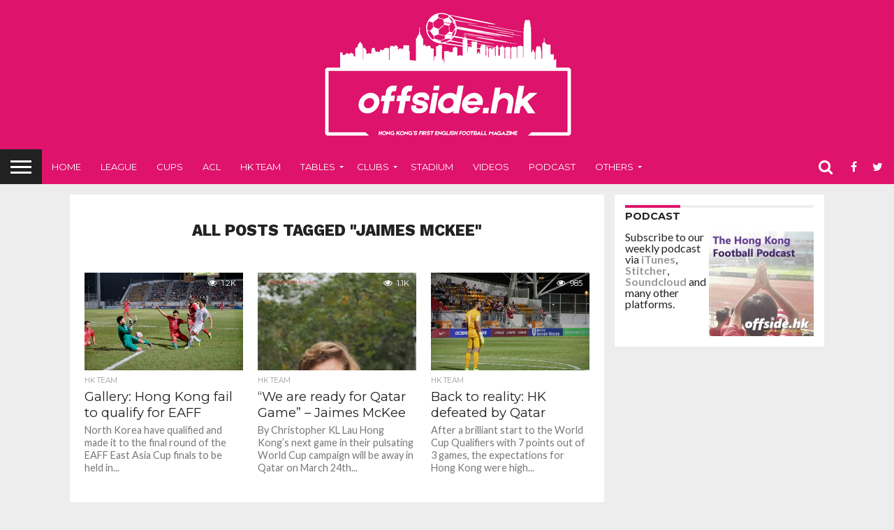

--- FILE ---
content_type: text/html; charset=UTF-8
request_url: http://dev.offside.hk/tag/jaimes-mckee/
body_size: 46625
content:
<!DOCTYPE html>
<html lang="en-US">
<head>
<meta charset="UTF-8" >
<meta name="viewport" id="viewport" content="width=device-width, initial-scale=1.0, maximum-scale=1.0, minimum-scale=1.0, user-scalable=no" />


<link rel="alternate" type="application/rss+xml" title="RSS 2.0" href="http://dev.offside.hk/feed/" />
<link rel="alternate" type="text/xml" title="RSS .92" href="http://dev.offside.hk/feed/rss/" />
<link rel="alternate" type="application/atom+xml" title="Atom 0.3" href="http://dev.offside.hk/feed/atom/" />
<link rel="pingback" href="http://dev.offside.hk/xmlrpc.php" />

<meta property="og:image" content="http://dev.offside.hk/wp-content/uploads/2016/11/Offside-599.jpg" />
<meta name="twitter:image" content="http://dev.offside.hk/wp-content/uploads/2016/11/Offside-599.jpg" />

<meta property="og:description" content="Hong Kong&#039;s First English Football Magazine" />


<title>Jaimes McKee &#8211; offside.hk</title>
<link rel='dns-prefetch' href='//netdna.bootstrapcdn.com' />
<link rel='dns-prefetch' href='//s.w.org' />
<link rel="alternate" type="application/rss+xml" title="offside.hk &raquo; Feed" href="http://dev.offside.hk/feed/" />
<link rel="alternate" type="application/rss+xml" title="offside.hk &raquo; Comments Feed" href="http://dev.offside.hk/comments/feed/" />
<link rel="alternate" type="application/rss+xml" title="offside.hk &raquo; Jaimes McKee Tag Feed" href="http://dev.offside.hk/tag/jaimes-mckee/feed/" />
		<script type="text/javascript">
			window._wpemojiSettings = {"baseUrl":"https:\/\/s.w.org\/images\/core\/emoji\/2.2.1\/72x72\/","ext":".png","svgUrl":"https:\/\/s.w.org\/images\/core\/emoji\/2.2.1\/svg\/","svgExt":".svg","source":{"concatemoji":"http:\/\/dev.offside.hk\/wp-includes\/js\/wp-emoji-release.min.js?ver=4.7.26"}};
			!function(t,a,e){var r,n,i,o=a.createElement("canvas"),l=o.getContext&&o.getContext("2d");function c(t){var e=a.createElement("script");e.src=t,e.defer=e.type="text/javascript",a.getElementsByTagName("head")[0].appendChild(e)}for(i=Array("flag","emoji4"),e.supports={everything:!0,everythingExceptFlag:!0},n=0;n<i.length;n++)e.supports[i[n]]=function(t){var e,a=String.fromCharCode;if(!l||!l.fillText)return!1;switch(l.clearRect(0,0,o.width,o.height),l.textBaseline="top",l.font="600 32px Arial",t){case"flag":return(l.fillText(a(55356,56826,55356,56819),0,0),o.toDataURL().length<3e3)?!1:(l.clearRect(0,0,o.width,o.height),l.fillText(a(55356,57331,65039,8205,55356,57096),0,0),e=o.toDataURL(),l.clearRect(0,0,o.width,o.height),l.fillText(a(55356,57331,55356,57096),0,0),e!==o.toDataURL());case"emoji4":return l.fillText(a(55357,56425,55356,57341,8205,55357,56507),0,0),e=o.toDataURL(),l.clearRect(0,0,o.width,o.height),l.fillText(a(55357,56425,55356,57341,55357,56507),0,0),e!==o.toDataURL()}return!1}(i[n]),e.supports.everything=e.supports.everything&&e.supports[i[n]],"flag"!==i[n]&&(e.supports.everythingExceptFlag=e.supports.everythingExceptFlag&&e.supports[i[n]]);e.supports.everythingExceptFlag=e.supports.everythingExceptFlag&&!e.supports.flag,e.DOMReady=!1,e.readyCallback=function(){e.DOMReady=!0},e.supports.everything||(r=function(){e.readyCallback()},a.addEventListener?(a.addEventListener("DOMContentLoaded",r,!1),t.addEventListener("load",r,!1)):(t.attachEvent("onload",r),a.attachEvent("onreadystatechange",function(){"complete"===a.readyState&&e.readyCallback()})),(r=e.source||{}).concatemoji?c(r.concatemoji):r.wpemoji&&r.twemoji&&(c(r.twemoji),c(r.wpemoji)))}(window,document,window._wpemojiSettings);
		</script>
		<style type="text/css">
img.wp-smiley,
img.emoji {
	display: inline !important;
	border: none !important;
	box-shadow: none !important;
	height: 1em !important;
	width: 1em !important;
	margin: 0 .07em !important;
	vertical-align: -0.1em !important;
	background: none !important;
	padding: 0 !important;
}
</style>
			<script type="text/javascript">
				function wpsi_tb_con(f_rand) {
					setTimeout(function(){var element_sitafire_tb_con = document.getElementById("sitafire_tb_con"+f_rand); element_sitafire_tb_con.parentNode.removeChild(element_sitafire_tb_con);}, 100);
					setTimeout(function(){document.getElementById("sitafire"+f_rand).style.cssText = "visibility: visible;";}, 100);
				}
			</script>
            <link rel='stylesheet' id='ultimate-tables-style-css'  href='http://dev.offside.hk/wp-content/plugins/ultimate-tables/css/ultimate-tables.css?ver=4.7.26' type='text/css' media='all' />
<link rel='stylesheet' id='ultimate-datatables-style-css'  href='http://dev.offside.hk/wp-content/plugins/ultimate-tables/css/jquery.dataTables.css?ver=4.7.26' type='text/css' media='all' />
<link rel='stylesheet' id='cntctfrm_form_style-css'  href='http://dev.offside.hk/wp-content/plugins/contact-form-plugin/css/form_style.css?ver=4.0.6' type='text/css' media='all' />
<link rel='stylesheet' id='ik_facebook_video_style-css'  href='http://dev.offside.hk/wp-content/plugins/ik-facebook/include/css/video.css?ver=4.7.26' type='text/css' media='all' />
<link rel='stylesheet' id='ik_facebook_gallery_style-css'  href='http://dev.offside.hk/wp-content/plugins/ik-facebook/include/css/gallery.css?ver=4.7.26' type='text/css' media='all' />
<link rel='stylesheet' id='mbpro-font-awesome-css'  href='http://dev.offside.hk/wp-content/plugins/maxbuttons-pro/MaxButtons/assets/libraries/font-awesome/css/font-awesome.min.css?ver=4.7.26' type='text/css' media='all' />
<link rel='stylesheet' id='mvp-reset-css'  href='http://dev.offside.hk/wp-content/themes/flex-mag/css/reset.css?ver=4.7.26' type='text/css' media='all' />
<link rel='stylesheet' id='mvp-fontawesome-css'  href='//netdna.bootstrapcdn.com/font-awesome/4.4.0/css/font-awesome.css?ver=4.7.26' type='text/css' media='all' />
<link rel='stylesheet' id='mvp-style-css'  href='http://dev.offside.hk/wp-content/themes/flex-mag/style.css?ver=4.7.26' type='text/css' media='all' />
<!--[if lt IE 10]>
<link rel='stylesheet' id='mvp-iecss-css'  href='http://dev.offside.hk/wp-content/themes/flex-mag/css/iecss.css?ver=4.7.26' type='text/css' media='all' />
<![endif]-->
<link rel='stylesheet' id='mvp-media-queries-css'  href='http://dev.offside.hk/wp-content/themes/flex-mag/css/media-queries.css?ver=4.7.26' type='text/css' media='all' />
<link rel='stylesheet' id='tablepress-default-css'  href='http://dev.offside.hk/wp-content/tablepress-combined.min.css?ver=21' type='text/css' media='all' />
<link rel='stylesheet' id='mc4wp-form-basic-css'  href='http://dev.offside.hk/wp-content/plugins/mailchimp-for-wp/assets/css/form-basic.min.css?ver=4.1.4' type='text/css' media='all' />
<link rel='stylesheet' id='soccer-info-front-css'  href='http://dev.offside.hk/wp-content/plugins/soccer-info/css/soccer-info-front.css?ver=4.7.26' type='text/css' media='all' />
<script type='text/javascript' src='http://dev.offside.hk/wp-includes/js/jquery/jquery.js?ver=1.12.4'></script>
<script type='text/javascript' src='http://dev.offside.hk/wp-includes/js/jquery/jquery-migrate.min.js?ver=1.4.1'></script>
<script type='text/javascript'>
/* <![CDATA[ */
var mb_ajax = {"ajaxurl":"http:\/\/dev.offside.hk\/wp-admin\/admin-ajax.php"};
/* ]]> */
</script>
<script type='text/javascript' src='http://dev.offside.hk/wp-content/plugins/maxbuttons-pro/MaxButtons/js/min/front.js?ver=1'></script>
<link rel='https://api.w.org/' href='http://dev.offside.hk/wp-json/' />
<link rel="EditURI" type="application/rsd+xml" title="RSD" href="http://dev.offside.hk/xmlrpc.php?rsd" />
<link rel="wlwmanifest" type="application/wlwmanifest+xml" href="http://dev.offside.hk/wp-includes/wlwmanifest.xml" /> 
<meta name="generator" content="WordPress 4.7.26" />
<link type="text/css" rel="stylesheet" href="http://dev.offside.hk/wp-content/plugins/category-specific-rss-feed-menu/wp_cat_rss_style.css" />
<!--IKFB CSS--> <style type="text/css" media="screen"></style><meta name="google-site-verification" content="bdsDyiCcce3vs3WoEGsJWVdLVNI9S_ig5ESg2Bo-Fss" /><meta name="google-site-verification" content="bdsDyiCcce3vs3WoEGsJWVdLVNI9S_ig5ESg2Bo-Fss" />
<style type='text/css'>

@import url(//fonts.googleapis.com/css?family=Oswald:400,700|Lato:400,700|Work+Sans:900|Montserrat:400,700|Open+Sans:800|Playfair+Display:400,700,900|Quicksand|Raleway:200,400,700|Roboto+Slab:400,700|Work+Sans:100,200,300,400,500,600,700,800,900|Montserrat:100,200,300,400,500,600,700,800,900|Work+Sans:100,200,300,400,400italic,500,600,700,700italic,800,900|Lato:100,200,300,400,400italic,500,600,700,700italic,800,900|Montserrat:100,200,300,400,500,600,700,800,900&subset=latin,latin-ext,cyrillic,cyrillic-ext,greek-ext,greek,vietnamese);

#wallpaper {
	background: url() no-repeat 50% 0;
	}
body,
.blog-widget-text p,
.feat-widget-text p,
.post-info-right,
span.post-excerpt,
span.feat-caption,
span.soc-count-text,
#content-main p,
#commentspopup .comments-pop,
.archive-list-text p,
.author-box-bot p,
#post-404 p,
.foot-widget,
#home-feat-text p,
.feat-top2-left-text p,
.feat-wide1-text p,
.feat-wide4-text p,
#content-main table,
.foot-copy p,
.video-main-text p {
	font-family: 'Lato', sans-serif;
	}

a,
a:visited,
.post-info-name a {
	color: #999999;
	}

a:hover {
	color: #999999;
	}

.fly-but-wrap,
span.feat-cat,
span.post-head-cat,
.prev-next-text a,
.prev-next-text a:visited,
.prev-next-text a:hover {
	background: #DF136C;
	}

.fly-but-wrap {
	background: #212121;
	}

.fly-but-wrap span {
	background: #ffffff;
	}

.woocommerce .star-rating span:before {
	color: #DF136C;
	}

.woocommerce .widget_price_filter .ui-slider .ui-slider-range,
.woocommerce .widget_price_filter .ui-slider .ui-slider-handle {
	background-color: #DF136C;
	}

.woocommerce span.onsale,
.woocommerce #respond input#submit.alt,
.woocommerce a.button.alt,
.woocommerce button.button.alt,
.woocommerce input.button.alt,
.woocommerce #respond input#submit.alt:hover,
.woocommerce a.button.alt:hover,
.woocommerce button.button.alt:hover,
.woocommerce input.button.alt:hover {
	background-color: #DF136C;
	}

span.post-header {
	border-top: 4px solid #DF136C;
	}

#main-nav-wrap,
nav.main-menu-wrap,
.nav-logo,
.nav-right-wrap,
.nav-menu-out,
.nav-logo-out,
#head-main-top {
	-webkit-backface-visibility: hidden;
	background: #DF136C;
	}

nav.main-menu-wrap ul li a,
.nav-menu-out:hover ul li:hover a,
.nav-menu-out:hover span.nav-search-but:hover i,
.nav-menu-out:hover span.nav-soc-but:hover i,
span.nav-search-but i,
span.nav-soc-but i {
	color: #ffffff;
	}

.nav-menu-out:hover li.menu-item-has-children:hover a:after,
nav.main-menu-wrap ul li.menu-item-has-children a:after {
	border-color: #ffffff transparent transparent transparent;
	}

.nav-menu-out:hover ul li a,
.nav-menu-out:hover span.nav-search-but i,
.nav-menu-out:hover span.nav-soc-but i {
	color: #fdacc8;
	}

.nav-menu-out:hover li.menu-item-has-children a:after {
	border-color: #fdacc8 transparent transparent transparent;
	}

.nav-menu-out:hover ul li ul.mega-list li a,
.side-list-text p,
.row-widget-text p,
.blog-widget-text h2,
.feat-widget-text h2,
.archive-list-text h2,
h2.author-list-head a,
.mvp-related-text a {
	color: #222222;
	}

ul.mega-list li:hover a,
ul.side-list li:hover .side-list-text p,
ul.row-widget-list li:hover .row-widget-text p,
ul.blog-widget-list li:hover .blog-widget-text h2,
.feat-widget-wrap:hover .feat-widget-text h2,
ul.archive-list li:hover .archive-list-text h2,
ul.archive-col-list li:hover .archive-list-text h2,
h2.author-list-head a:hover,
.mvp-related-posts ul li:hover .mvp-related-text a {
	color: #999999 !important;
	}

span.more-posts-text,
a.inf-more-but,
#comments-button a,
#comments-button span.comment-but-text {
	border: 1px solid #999999;
	}

span.more-posts-text,
a.inf-more-but,
#comments-button a,
#comments-button span.comment-but-text {
	color: #999999 !important;
	}

#comments-button a:hover,
#comments-button span.comment-but-text:hover,
a.inf-more-but:hover,
span.more-posts-text:hover {
	background: #999999;
	}

nav.main-menu-wrap ul li a,
ul.col-tabs li a,
nav.fly-nav-menu ul li a,
.foot-menu .menu li a {
	font-family: 'Montserrat', sans-serif;
	}

.feat-top2-right-text h2,
.side-list-text p,
.side-full-text p,
.row-widget-text p,
.feat-widget-text h2,
.blog-widget-text h2,
.prev-next-text a,
.prev-next-text a:visited,
.prev-next-text a:hover,
span.post-header,
.archive-list-text h2,
#woo-content h1.page-title,
.woocommerce div.product .product_title,
.woocommerce ul.products li.product h3,
.video-main-text h2,
.mvp-related-text a {
	font-family: 'Montserrat', sans-serif;
	}

.feat-wide-sub-text h2,
#home-feat-text h2,
.feat-top2-left-text h2,
.feat-wide1-text h2,
.feat-wide4-text h2,
.feat-wide5-text h2,
h1.post-title,
#content-main h1.post-title,
#post-404 h1,
h1.post-title-wide,
#content-main blockquote p,
#commentspopup #content-main h1 {
	font-family: 'Work Sans', sans-serif;
	}

h3.home-feat-title,
h3.side-list-title,
#infscr-loading,
.score-nav-menu select,
h1.cat-head,
h1.arch-head,
h2.author-list-head,
h3.foot-head,
.woocommerce ul.product_list_widget span.product-title,
.woocommerce ul.product_list_widget li a,
.woocommerce #reviews #comments ol.commentlist li .comment-text p.meta,
.woocommerce .related h2,
.woocommerce div.product .woocommerce-tabs .panel h2,
.woocommerce div.product .product_title,
#content-main h1,
#content-main h2,
#content-main h3,
#content-main h4,
#content-main h5,
#content-main h6 {
	font-family: 'Work Sans', sans-serif;
	}

</style>
	
<style type="text/css">


.post-cont-out,
.post-cont-in {
	margin-right: 0;
	}
.nav-links {
	display: none;
	}







.nav-left-wrap {
	width: 60px;
	}
.nav-logo-out {
	margin-left: -60px;
	}
.nav-logo-in {
	margin-left: 60px;
	}
.nav-logo-show {
	padding-right: 20px;
	width: 200px;
	height: 50px;
	}
.nav-logo-show img {
	width: auto;
	}
.nav-left-width {
	width: 280px !important;
	}
.nav-logo-out-fade {
	margin-left: -280px;
	}
.nav-logo-in-fade {
	margin-left: 280px;
	}

</style>

<style type="text/css" id="custom-background-css">
body.custom-background { background-color: #ededed; }
</style>
<meta data-pso-pv="1.2.1" data-pso-pt="archive" data-pso-th="025199adef1e1478ef5830029d45b650">
</head>

<body class="archive tag tag-jaimes-mckee tag-164 custom-background">
	<div id="site" class="left relative">
		<div id="site-wrap" class="left relative">
						<div id="fly-wrap">
	<div class="fly-wrap-out">
		<div class="fly-side-wrap">
			<ul class="fly-bottom-soc left relative">
									<li class="fb-soc">
						<a href="http://facebook.com/offside.hk" target="_blank">
						<i class="fa fa-facebook-square fa-2"></i>
						</a>
					</li>
													<li class="twit-soc">
						<a href="http://twitter.com/offsideHK" target="_blank">
						<i class="fa fa-twitter fa-2"></i>
						</a>
					</li>
																	<li class="inst-soc">
						<a href="http://instagram.com/offside.hk" target="_blank">
						<i class="fa fa-instagram fa-2"></i>
						</a>
					</li>
																													<li class="rss-soc">
						<a href="http://dev.offside.hk/feed/rss/" target="_blank">
						<i class="fa fa-rss fa-2"></i>
						</a>
					</li>
							</ul>
		</div><!--fly-side-wrap-->
		<div class="fly-wrap-in">
			<div id="fly-menu-wrap">
				<nav class="fly-nav-menu left relative">
					<div class="menu-fly-out-menu-left-container"><ul id="menu-fly-out-menu-left" class="menu"><li id="menu-item-7475" class="menu-item menu-item-type-custom menu-item-object-custom menu-item-7475"><a href="http://dev.offside.hk/?cat=(id-league),(id-hkteam),(id-afc),(id-macau),(id-others)">News</a></li>
<li id="menu-item-6853" class="menu-item menu-item-type-taxonomy menu-item-object-category menu-item-6853"><a href="http://dev.offside.hk/category/hk-football-podcast/">Podcast</a></li>
<li id="menu-item-6299" class="menu-item menu-item-type-post_type menu-item-object-page menu-item-6299"><a href="http://dev.offside.hk/clubs/">Clubs</a></li>
<li id="menu-item-6034" class="menu-item menu-item-type-taxonomy menu-item-object-category menu-item-6034"><a href="http://dev.offside.hk/category/videos/">Videos</a></li>
<li id="menu-item-6029" class="menu-item menu-item-type-post_type menu-item-object-page menu-item-6029"><a href="http://dev.offside.hk/live-stream/">Live</a></li>
<li id="menu-item-6030" class="menu-item menu-item-type-post_type menu-item-object-page menu-item-6030"><a href="http://dev.offside.hk/about/">About Us</a></li>
<li id="menu-item-6031" class="menu-item menu-item-type-post_type menu-item-object-page menu-item-6031"><a href="http://dev.offside.hk/join-us/">Join Us</a></li>
<li id="menu-item-6027" class="menu-item menu-item-type-post_type menu-item-object-page menu-item-6027"><a href="http://dev.offside.hk/contact-us/">Contact</a></li>
<li id="menu-item-6028" class="menu-item menu-item-type-post_type menu-item-object-page menu-item-6028"><a href="http://dev.offside.hk/links/">Links</a></li>
</ul></div>				</nav>
			</div><!--fly-menu-wrap-->
		</div><!--fly-wrap-in-->
	</div><!--fly-wrap-out-->
</div><!--fly-wrap-->			<div id="head-main-wrap" class="left relative">
				<div id="head-main-top" class="left relative">
																																<div class="logo-wide-wrap left relative">
															<a itemprop="url" href="http://dev.offside.hk/"><img itemprop="logo" src="http://dev.offside.hk/wp-content/uploads/2017/06/offsideHK_2017_logoheader_medium2-1.png" alt="offside.hk" data-rjs="2" /></a>
																						<h2 class="mvp-logo-title">offside.hk</h2>
													</div><!--logo-wide-wrap-->
									</div><!--head-main-top-->
				<div id="main-nav-wrap">
					<div class="nav-out">
						<div class="nav-in">
							<div id="main-nav-cont" class="left" itemscope itemtype="http://schema.org/Organization">
								<div class="nav-logo-out">
									<div class="nav-left-wrap left relative">
										<div class="fly-but-wrap left relative">
											<span></span>
											<span></span>
											<span></span>
											<span></span>
										</div><!--fly-but-wrap-->
																					<div class="nav-logo-fade left">
																									<a href="http://dev.offside.hk/"><img src="http://dev.offside.hk/wp-content/uploads/2017/06/offsideHK_2017_logoheader_small-1.png" alt="offside.hk" data-rjs="2" /></a>
																							</div><!--nav-logo-fade-->
																			</div><!--nav-left-wrap-->
									<div class="nav-logo-in">
										<div class="nav-menu-out">
											<div class="nav-menu-in">
												<nav class="main-menu-wrap left">
													<div class="menu-top-menu-container"><ul id="menu-top-menu" class="menu"><li id="menu-item-1512" class="menu-item menu-item-type-custom menu-item-object-custom menu-item-home menu-item-1512"><a href="http://dev.offside.hk/">Home</a></li>
<li id="menu-item-1546" class="menu-item menu-item-type-taxonomy menu-item-object-category menu-item-1546"><a href="http://dev.offside.hk/category/league/">League</a></li>
<li id="menu-item-7491" class="menu-item menu-item-type-taxonomy menu-item-object-category menu-item-7491"><a href="http://dev.offside.hk/category/hkcups/">Cups</a></li>
<li id="menu-item-6162" class="menu-item menu-item-type-taxonomy menu-item-object-category menu-item-6162"><a href="http://dev.offside.hk/category/afc/">ACL</a></li>
<li id="menu-item-1532" class="menu-item menu-item-type-taxonomy menu-item-object-category menu-item-1532"><a href="http://dev.offside.hk/category/hkteam/">HK Team</a></li>
<li id="menu-item-6017" class="menu-item menu-item-type-post_type menu-item-object-page menu-item-has-children menu-item-6017"><a href="http://dev.offside.hk/league/">Tables</a>
<ul class="sub-menu">
	<li id="menu-item-6022" class="menu-item menu-item-type-post_type menu-item-object-page menu-item-6022"><a href="http://dev.offside.hk/premier-league/">Premier League</a></li>
	<li id="menu-item-6024" class="menu-item menu-item-type-post_type menu-item-object-page menu-item-6024"><a href="http://dev.offside.hk/1st-division/">1st Division</a></li>
	<li id="menu-item-6025" class="menu-item menu-item-type-post_type menu-item-object-page menu-item-6025"><a href="http://dev.offside.hk/reserves/">Reserves</a></li>
	<li id="menu-item-7208" class="menu-item menu-item-type-post_type menu-item-object-page menu-item-7208"><a href="http://dev.offside.hk/acl-2018/">ACL</a></li>
	<li id="menu-item-6023" class="menu-item menu-item-type-post_type menu-item-object-page menu-item-6023"><a href="http://dev.offside.hk/world-cup-qf/">Asian Cup QF</a></li>
	<li id="menu-item-6026" class="menu-item menu-item-type-post_type menu-item-object-page menu-item-6026"><a href="http://dev.offside.hk/macau/">Macau Elite League</a></li>
</ul>
</li>
<li id="menu-item-2300" class="menu-item menu-item-type-post_type menu-item-object-page menu-item-has-children menu-item-2300"><a href="http://dev.offside.hk/clubs/">Clubs</a>
<ul class="sub-menu">
	<li id="menu-item-2301" class="menu-item menu-item-type-post_type menu-item-object-page menu-item-2301"><a href="http://dev.offside.hk/kitchee/">Kitchee</a></li>
	<li id="menu-item-2306" class="menu-item menu-item-type-post_type menu-item-object-page menu-item-2306"><a href="http://dev.offside.hk/eastern/">Eastern</a></li>
	<li id="menu-item-2520" class="menu-item menu-item-type-post_type menu-item-object-page menu-item-2520"><a href="http://dev.offside.hk/southern/">Southern</a></li>
	<li id="menu-item-2408" class="menu-item menu-item-type-post_type menu-item-object-page menu-item-2408"><a href="http://dev.offside.hk/yuenlong/">Yuen Long</a></li>
	<li id="menu-item-2391" class="menu-item menu-item-type-post_type menu-item-object-page menu-item-2391"><a href="http://dev.offside.hk/taipo/">Tai Po</a></li>
	<li id="menu-item-2419" class="menu-item menu-item-type-post_type menu-item-object-page menu-item-2419"><a href="http://dev.offside.hk/rangers/">Rangers</a></li>
	<li id="menu-item-2342" class="menu-item menu-item-type-post_type menu-item-object-page menu-item-2342"><a href="http://dev.offside.hk/pegasus/">Pegasus</a></li>
	<li id="menu-item-7203" class="menu-item menu-item-type-post_type menu-item-object-page menu-item-7203"><a href="http://dev.offside.hk/?page_id=7201">Dreams</a></li>
	<li id="menu-item-4698" class="menu-item menu-item-type-post_type menu-item-object-page menu-item-4698"><a href="http://dev.offside.hk/rf/">R&#038;F</a></li>
	<li id="menu-item-2370" class="menu-item menu-item-type-post_type menu-item-object-page menu-item-2370"><a href="http://dev.offside.hk/?page_id=2236">Lee Man</a></li>
</ul>
</li>
<li id="menu-item-5087" class="menu-item menu-item-type-post_type menu-item-object-page menu-item-5087"><a href="http://dev.offside.hk/stadium-guide/">Stadium</a></li>
<li id="menu-item-6015" class="menu-item menu-item-type-taxonomy menu-item-object-category menu-item-6015"><a href="http://dev.offside.hk/category/videos/">Videos</a></li>
<li id="menu-item-6854" class="menu-item menu-item-type-taxonomy menu-item-object-category menu-item-6854"><a href="http://dev.offside.hk/category/hk-football-podcast/">Podcast</a></li>
<li id="menu-item-6137" class="menu-item menu-item-type-taxonomy menu-item-object-category menu-item-has-children menu-item-6137"><a href="http://dev.offside.hk/category/others/">Others</a>
<ul class="sub-menu">
	<li id="menu-item-6016" class="menu-item menu-item-type-taxonomy menu-item-object-category menu-item-6016"><a href="http://dev.offside.hk/category/macau/">Macau</a></li>
</ul>
</li>
</ul></div>												</nav>
											</div><!--nav-menu-in-->
											<div class="nav-right-wrap relative">
												<div class="nav-search-wrap left relative">
													<span class="nav-search-but left"><i class="fa fa-search fa-2"></i></span>
													<div class="search-fly-wrap">
														<form method="get" id="searchform" action="http://dev.offside.hk/">
	<input type="text" name="s" id="s" value="Type search term and press enter" onfocus='if (this.value == "Type search term and press enter") { this.value = ""; }' onblur='if (this.value == "") { this.value = "Type search term and press enter"; }' />
	<input type="hidden" id="searchsubmit" value="Search" />
</form>													</div><!--search-fly-wrap-->
												</div><!--nav-search-wrap-->
																									<a href="http://facebook.com/offside.hk" target="_blank">
													<span class="nav-soc-but"><i class="fa fa-facebook fa-2"></i></span>
													</a>
																																					<a href="http://twitter.com/offsideHK" target="_blank">
													<span class="nav-soc-but"><i class="fa fa-twitter fa-2"></i></span>
													</a>
																							</div><!--nav-right-wrap-->
										</div><!--nav-menu-out-->
									</div><!--nav-logo-in-->
								</div><!--nav-logo-out-->
							</div><!--main-nav-cont-->
						</div><!--nav-in-->
					</div><!--nav-out-->
				</div><!--main-nav-wrap-->
			</div><!--head-main-wrap-->
										<div id="body-main-wrap" class="left relative">
															<div class="body-main-out relative">
					<div class="body-main-in">
						<div id="body-main-cont" class="left relative">
																		<div id="home-main-wrap" class="left relative">
	<div class="home-wrap-out1">
		<div class="home-wrap-in1">
			<div id="home-left-wrap" class="left relative">
				<div id="home-left-col" class="relative">
					<div id="home-mid-wrap" class="left relative">
						<div id="archive-list-wrap" class="left relative">
							<h1 class="arch-head">All posts tagged "Jaimes McKee"</h1>															<ul class="archive-col-list left relative infinite-content">
																									<li class="infinite-post">
																						<a href="http://dev.offside.hk/photos/north-korea-slip-past-hong-kong-to-qualify-for-eaff-finals/" rel="bookmark" title="Gallery: Hong Kong fail to qualify for EAFF">
											<div class="archive-list-out">
												<div class="archive-list-img left relative">
													<img width="405" height="270" src="http://dev.offside.hk/wp-content/uploads/2016/11/Offside-599.jpg" class="reg-img wp-post-image" alt="" srcset="http://dev.offside.hk/wp-content/uploads/2016/11/Offside-599.jpg 969w, http://dev.offside.hk/wp-content/uploads/2016/11/Offside-599-300x200.jpg 300w, http://dev.offside.hk/wp-content/uploads/2016/11/Offside-599-768x512.jpg 768w, http://dev.offside.hk/wp-content/uploads/2016/11/Offside-599-624x416.jpg 624w" sizes="(max-width: 405px) 100vw, 405px" />													<img width="80" height="53" src="http://dev.offside.hk/wp-content/uploads/2016/11/Offside-599.jpg" class="mob-img wp-post-image" alt="" srcset="http://dev.offside.hk/wp-content/uploads/2016/11/Offside-599.jpg 969w, http://dev.offside.hk/wp-content/uploads/2016/11/Offside-599-300x200.jpg 300w, http://dev.offside.hk/wp-content/uploads/2016/11/Offside-599-768x512.jpg 768w, http://dev.offside.hk/wp-content/uploads/2016/11/Offside-599-624x416.jpg 624w" sizes="(max-width: 80px) 100vw, 80px" />																											<div class="feat-info-wrap">
															<div class="feat-info-views">
																<i class="fa fa-eye fa-2"></i> <span class="feat-info-text">1.2K</span>
															</div><!--feat-info-views-->
																													</div><!--feat-info-wrap-->
																																						</div><!--archive-list-img-->
												<div class="archive-list-in">
													<div class="archive-list-text left relative">
														<span class="side-list-cat">HK Team</span>
														<h2>Gallery: Hong Kong fail to qualify for EAFF</h2>
														<p>North Korea have qualified and made it to the final round of the EAFF East Asia Cup finals to be held in...</p>
													</div><!--archive-list-text-->
												</div><!--archive-list-in-->
											</div><!--archive-list-out-->
											</a>
																					</li>
																		<li class="infinite-post">
																						<a href="http://dev.offside.hk/hkteam/the-hong-kong-team-are-very-motivated-for-qatar-away-game-interview-with-hong-kong-striker-jaimes-mckee/" rel="bookmark" title="“We are ready for Qatar Game” &#8211; Jaimes McKee">
											<div class="archive-list-out">
												<div class="archive-list-img left relative">
													<img width="180" height="270" src="http://dev.offside.hk/wp-content/uploads/2016/03/P3070787.jpg" class="reg-img wp-post-image" alt="" srcset="http://dev.offside.hk/wp-content/uploads/2016/03/P3070787.jpg 3072w, http://dev.offside.hk/wp-content/uploads/2016/03/P3070787-200x300.jpg 200w, http://dev.offside.hk/wp-content/uploads/2016/03/P3070787-683x1024.jpg 683w, http://dev.offside.hk/wp-content/uploads/2016/03/P3070787-624x936.jpg 624w" sizes="(max-width: 180px) 100vw, 180px" />													<img width="53" height="80" src="http://dev.offside.hk/wp-content/uploads/2016/03/P3070787.jpg" class="mob-img wp-post-image" alt="" srcset="http://dev.offside.hk/wp-content/uploads/2016/03/P3070787.jpg 3072w, http://dev.offside.hk/wp-content/uploads/2016/03/P3070787-200x300.jpg 200w, http://dev.offside.hk/wp-content/uploads/2016/03/P3070787-683x1024.jpg 683w, http://dev.offside.hk/wp-content/uploads/2016/03/P3070787-624x936.jpg 624w" sizes="(max-width: 53px) 100vw, 53px" />																											<div class="feat-info-wrap">
															<div class="feat-info-views">
																<i class="fa fa-eye fa-2"></i> <span class="feat-info-text">1.1K</span>
															</div><!--feat-info-views-->
																													</div><!--feat-info-wrap-->
																																						</div><!--archive-list-img-->
												<div class="archive-list-in">
													<div class="archive-list-text left relative">
														<span class="side-list-cat">HK Team</span>
														<h2>“We are ready for Qatar Game” &#8211; Jaimes McKee</h2>
														<p>By Christopher KL Lau Hong Kong’s next game in their pulsating World Cup campaign will be away in Qatar on March 24th...</p>
													</div><!--archive-list-text-->
												</div><!--archive-list-in-->
											</div><!--archive-list-out-->
											</a>
																					</li>
																		<li class="infinite-post">
																						<a href="http://dev.offside.hk/photos/back-to-reality-hk-defeated-by-qatar/" rel="bookmark" title="Back to reality: HK defeated by Qatar">
											<div class="archive-list-out">
												<div class="archive-list-img left relative">
													<img width="405" height="270" src="http://dev.offside.hk/wp-content/uploads/2015/09/HKGvMDV_JRP012.jpg" class="reg-img wp-post-image" alt="" srcset="http://dev.offside.hk/wp-content/uploads/2015/09/HKGvMDV_JRP012.jpg 2073w, http://dev.offside.hk/wp-content/uploads/2015/09/HKGvMDV_JRP012-300x200.jpg 300w, http://dev.offside.hk/wp-content/uploads/2015/09/HKGvMDV_JRP012-1024x683.jpg 1024w, http://dev.offside.hk/wp-content/uploads/2015/09/HKGvMDV_JRP012-624x416.jpg 624w" sizes="(max-width: 405px) 100vw, 405px" />													<img width="80" height="53" src="http://dev.offside.hk/wp-content/uploads/2015/09/HKGvMDV_JRP012.jpg" class="mob-img wp-post-image" alt="" srcset="http://dev.offside.hk/wp-content/uploads/2015/09/HKGvMDV_JRP012.jpg 2073w, http://dev.offside.hk/wp-content/uploads/2015/09/HKGvMDV_JRP012-300x200.jpg 300w, http://dev.offside.hk/wp-content/uploads/2015/09/HKGvMDV_JRP012-1024x683.jpg 1024w, http://dev.offside.hk/wp-content/uploads/2015/09/HKGvMDV_JRP012-624x416.jpg 624w" sizes="(max-width: 80px) 100vw, 80px" />																											<div class="feat-info-wrap">
															<div class="feat-info-views">
																<i class="fa fa-eye fa-2"></i> <span class="feat-info-text">985</span>
															</div><!--feat-info-views-->
																													</div><!--feat-info-wrap-->
																																						</div><!--archive-list-img-->
												<div class="archive-list-in">
													<div class="archive-list-text left relative">
														<span class="side-list-cat">HK Team</span>
														<h2>Back to reality: HK defeated by Qatar</h2>
														<p>After a brilliant start to the World Cup Qualifiers with 7 points out of 3 games, the expectations for Hong Kong were high...</p>
													</div><!--archive-list-text-->
												</div><!--archive-list-in-->
											</div><!--archive-list-out-->
											</a>
																					</li>
																		<li class="infinite-post">
																						<a href="http://dev.offside.hk/photos/1812/" rel="bookmark" title="Hong Kong break through Maldives defense">
											<div class="archive-list-out">
												<div class="archive-list-img left relative">
													<img width="405" height="270" src="http://dev.offside.hk/wp-content/uploads/2015/06/hkgvmdv_jrp011.jpg" class="reg-img wp-post-image" alt="" srcset="http://dev.offside.hk/wp-content/uploads/2015/06/hkgvmdv_jrp011.jpg 2073w, http://dev.offside.hk/wp-content/uploads/2015/06/hkgvmdv_jrp011-300x200.jpg 300w, http://dev.offside.hk/wp-content/uploads/2015/06/hkgvmdv_jrp011-1024x683.jpg 1024w, http://dev.offside.hk/wp-content/uploads/2015/06/hkgvmdv_jrp011-624x416.jpg 624w" sizes="(max-width: 405px) 100vw, 405px" />													<img width="80" height="53" src="http://dev.offside.hk/wp-content/uploads/2015/06/hkgvmdv_jrp011.jpg" class="mob-img wp-post-image" alt="" srcset="http://dev.offside.hk/wp-content/uploads/2015/06/hkgvmdv_jrp011.jpg 2073w, http://dev.offside.hk/wp-content/uploads/2015/06/hkgvmdv_jrp011-300x200.jpg 300w, http://dev.offside.hk/wp-content/uploads/2015/06/hkgvmdv_jrp011-1024x683.jpg 1024w, http://dev.offside.hk/wp-content/uploads/2015/06/hkgvmdv_jrp011-624x416.jpg 624w" sizes="(max-width: 80px) 100vw, 80px" />																											<div class="feat-info-wrap">
															<div class="feat-info-views">
																<i class="fa fa-eye fa-2"></i> <span class="feat-info-text">1.0K</span>
															</div><!--feat-info-views-->
																													</div><!--feat-info-wrap-->
																																						</div><!--archive-list-img-->
												<div class="archive-list-in">
													<div class="archive-list-text left relative">
														<span class="side-list-cat">HK Team</span>
														<h2>Hong Kong break through Maldives defense</h2>
														<p>Following the 7:0 demolition of Bhutan at the same venue five days earlier, another strong attendance turned up to Mong Kok Stadium...</p>
													</div><!--archive-list-text-->
												</div><!--archive-list-in-->
											</div><!--archive-list-out-->
											</a>
																					</li>
															</ul>
															<a href="#" class="inf-more-but">More Posts</a>
														<div class="nav-links">
								<div class="pagination"><span>Page 1 of 2</span><span class="current">1</span><a href='http://dev.offside.hk/tag/jaimes-mckee/page/2/' class="inactive">2</a></div>
							</div><!--nav-links-->
						</div><!--archive-list-wrap-->
					</div><!--home-mid-wrap-->
				</div><!--home-left-col-->
			</div><!--home-left-wrap-->
		</div><!--home-wrap-in1-->
		<div id="arch-right-col" class="relative">
			<div id="sidebar-wrap" class="left relative">
						<div id="text-3" class="side-widget widget_text"><h4 class="post-header"><span class="post-header">Podcast</span></h4>			<div class="textwidget"><a href="http://www.offside.hk/podcast" target=blank><img src="http://offside.hk/wp-content/uploads/2016/08/podcast3-1600x1600-e1471490217875.jpg" alt=Podcast align=right /></a>Subscribe to our weekly podcast via <a href="https://itunes.apple.com/hk/podcast/hong-kong-football-podcast/id1144983740?mt=2" target="_blank">iTunes</a>, <a href="http://www.stitcher.com/podcast/the-hong-kong-football-podcast" target="_blank">Stitcher</a>, <a href="https://soundcloud.com/hk_football_podcast/" target="_blank">Soundcloud</a> and many other platforms. </div>
		</div>			</div><!--sidebar-wrap-->		</div><!--home-right-col-->
	</div><!--home-wrap-out1-->
</div><!--home-main-wrap-->
											</div><!--body-main-cont-->
				</div><!--body-main-in-->
			</div><!--body-main-out-->
			<footer id="foot-wrap" class="left relative">
				<div id="foot-top-wrap" class="left relative">
					<div class="body-main-out relative">
						<div class="body-main-in">
							<div id="foot-widget-wrap" class="left relative">
																	<div class="foot-widget left relative">
																					<div class="foot-logo left realtive">
												<img src="http://dev.offside.hk/wp-content/uploads/2017/02/offside_logo_grey_white.png" alt="offside.hk" data-rjs="2" />
											</div><!--foot-logo-->
																				<div class="foot-info-text left relative">
											offside.hk -<br>
Hong Kong's First English Football Magazine										</div><!--footer-info-text-->
										<div class="foot-soc left relative">
											<ul class="foot-soc-list relative">
																									<li class="foot-soc-fb">
														<a href="http://facebook.com/offside.hk" target="_blank"><i class="fa fa-facebook-square fa-2"></i></a>
													</li>
																																					<li class="foot-soc-twit">
														<a href="http://twitter.com/offsideHK" target="_blank"><i class="fa fa-twitter-square fa-2"></i></a>
													</li>
																																																	<li class="foot-soc-inst">
														<a href="http://instagram.com/offside.hk" target="_blank"><i class="fa fa-instagram fa-2"></i></a>
													</li>
																																																																																					<li class="foot-soc-rss">
														<a href="http://dev.offside.hk/feed/rss/" target="_blank"><i class="fa fa-rss-square fa-2"></i></a>
													</li>
																							</ul>
										</div><!--foot-soc-->
									</div><!--foot-widget-->
																<div id="mvp_facebook_widget-2" class="foot-widget left relative mvp_facebook_widget">			<div class="fb-page" data-href="http://www.facebook.com/offside.hk" data-small-header="true" data-adapt-container-width="true" data-hide-cover="false" data-show-facepile="true" data-show-posts="false"><div class="fb-xfbml-parse-ignore"></div></div>
			<div id="fb-root"></div>
<script>(function(d, s, id) {
  var js, fjs = d.getElementsByTagName(s)[0];
  if (d.getElementById(id)) return;
  js = d.createElement(s); js.id = id;
  js.src = "//connect.facebook.net/en_US/sdk.js#xfbml=1&version=v2.4";
  fjs.parentNode.insertBefore(js, fjs);
}(document, 'script', 'facebook-jssdk'));</script>
		</div><div id="mvp_tags_widget-2" class="foot-widget left relative mvp_tags_widget"><h3 class="foot-head">Popular Tags</h3>
			<div class="tag-cloud left relative">
				<a href='http://dev.offside.hk/tag/kitchee/' class='tag-link-15 tag-link-position-1' title='57 topics' style='font-size: 10px;'>Kitchee</a>
<a href='http://dev.offside.hk/tag/hong-kong-premier-league/' class='tag-link-20 tag-link-position-2' title='56 topics' style='font-size: 10px;'>Hong Kong Premier League</a>
<a href='http://dev.offside.hk/tag/eastern/' class='tag-link-77 tag-link-position-3' title='52 topics' style='font-size: 10px;'>Eastern</a>
<a href='http://dev.offside.hk/tag/hkfa/' class='tag-link-10 tag-link-position-4' title='44 topics' style='font-size: 10px;'>HKFA</a>
<a href='http://dev.offside.hk/tag/featured/' class='tag-link-381 tag-link-position-5' title='43 topics' style='font-size: 10px;'>Featured</a>
<a href='http://dev.offside.hk/tag/south-china/' class='tag-link-22 tag-link-position-6' title='41 topics' style='font-size: 10px;'>South China</a>
<a href='http://dev.offside.hk/tag/afc-cup/' class='tag-link-17 tag-link-position-7' title='25 topics' style='font-size: 10px;'>AFC Cup</a>
<a href='http://dev.offside.hk/tag/macau-elite-league/' class='tag-link-84 tag-link-position-8' title='24 topics' style='font-size: 10px;'>Macau Elite League</a>
<a href='http://dev.offside.hk/tag/benfica-de-macau/' class='tag-link-85 tag-link-position-9' title='23 topics' style='font-size: 10px;'>Benfica de Macau</a>
<a href='http://dev.offside.hk/tag/asian-champions-league/' class='tag-link-245 tag-link-position-10' title='21 topics' style='font-size: 10px;'>Asian Champions League</a>
<a href='http://dev.offside.hk/tag/hong-kong-national-team/' class='tag-link-236 tag-link-position-11' title='21 topics' style='font-size: 10px;'>Hong Kong National Team</a>
<a href='http://dev.offside.hk/tag/2018-world-cup-qualifiers/' class='tag-link-122 tag-link-position-12' title='19 topics' style='font-size: 10px;'>2018 World Cup Qualifiers</a>
<a href='http://dev.offside.hk/tag/hong-kong/' class='tag-link-114 tag-link-position-13' title='19 topics' style='font-size: 10px;'>Hong Kong</a>
<a href='http://dev.offside.hk/tag/yuen-long/' class='tag-link-216 tag-link-position-14' title='18 topics' style='font-size: 10px;'>Yuen Long</a>
<a href='http://dev.offside.hk/tag/pegasus/' class='tag-link-215 tag-link-position-15' title='17 topics' style='font-size: 10px;'>Pegasus</a>			</div>

		</div>							</div><!--foot-widget-wrap-->
						</div><!--body-main-in-->
					</div><!--body-main-out-->
				</div><!--foot-top-->
				<div id="foot-bot-wrap" class="left relative">
					<div class="body-main-out relative">
						<div class="body-main-in">
							<div id="foot-bot" class="left relative">
								<div class="foot-menu relative">
									<div class="menu-bottom-menu-container"><ul id="menu-bottom-menu" class="menu"><li id="menu-item-6020" class="menu-item menu-item-type-post_type menu-item-object-page menu-item-6020"><a href="http://dev.offside.hk/about/">About Us</a></li>
<li id="menu-item-1526" class="menu-item menu-item-type-post_type menu-item-object-page menu-item-1526"><a href="http://dev.offside.hk/contact-us/">Contact</a></li>
<li id="menu-item-1586" class="menu-item menu-item-type-post_type menu-item-object-page menu-item-1586"><a href="http://dev.offside.hk/join-us/">Join Us</a></li>
<li id="menu-item-1525" class="menu-item menu-item-type-post_type menu-item-object-page menu-item-1525"><a href="http://dev.offside.hk/privacy-policy/">Privacy Policy</a></li>
<li id="menu-item-1528" class="menu-item menu-item-type-custom menu-item-object-custom menu-item-1528"><a href="http://offside.hk/sitemap.xml">Sitemap</a></li>
</ul></div>								</div><!--foot-menu-->
								<div class="foot-copy relative">
									<p>Copyright © 2017 offside.hk</p>
								</div><!--foot-copy-->
							</div><!--foot-bot-->
						</div><!--body-main-in-->
					</div><!--body-main-out-->
				</div><!--foot-bot-->
			</footer>
		</div><!--body-main-wrap-->
	</div><!--site-wrap-->
</div><!--site-->
<div class="fly-to-top back-to-top">
	<i class="fa fa-angle-up fa-3"></i>
	<span class="to-top-text">To Top</span>
</div><!--fly-to-top-->
<div class="fly-fade">
</div><!--fly-fade-->
<script type="text/javascript"> 
				var fonts_loaded =[];
			</script>
<script type="text/javascript">
jQuery(document).ready(function($) {

	// Back to Top Button
    	var duration = 500;
    	$('.back-to-top').click(function(event) {
          event.preventDefault();
          $('html, body').animate({scrollTop: 0}, duration);
          return false;
	});

	// Main Menu Dropdown Toggle
	$('.menu-item-has-children a').click(function(event){
	  event.stopPropagation();
	  location.href = this.href;
  	});

	$('.menu-item-has-children').click(function(){
    	  $(this).addClass('toggled');
    	  if($('.menu-item-has-children').hasClass('toggled'))
    	  {
    	  $(this).children('ul').toggle();
	  $('.fly-nav-menu').getNiceScroll().resize();
	  }
	  $(this).toggleClass('tog-minus');
    	  return false;
  	});

	// Main Menu Scroll
	$(window).load(function(){
	  $('.fly-nav-menu').niceScroll({cursorcolor:"#888",cursorwidth: 7,cursorborder: 0,zindex:999999});
	});


	// Infinite Scroll
	$('.infinite-content').infinitescroll({
	  navSelector: ".nav-links",
	  nextSelector: ".nav-links a:first",
	  itemSelector: ".infinite-post",
	  loading: {
		msgText: "Loading more posts...",
		finishedMsg: "Sorry, no more posts"
	  },
	  errorCallback: function(){ $(".inf-more-but").css("display", "none") }
	});
	$(window).unbind('.infscr');
	$(".inf-more-but").click(function(){
   		$('.infinite-content').infinitescroll('retrieve');
        	return false;
	});
	$(window).load(function(){
		if ($('.nav-links a').length) {
			$('.inf-more-but').css('display','inline-block');
		} else {
			$('.inf-more-but').css('display','none');
		}
	});

$(window).load(function() {
  // The slider being synced must be initialized first
  $('.post-gallery-bot').flexslider({
    animation: "slide",
    controlNav: false,
    animationLoop: true,
    slideshow: false,
    itemWidth: 80,
    itemMargin: 10,
    asNavFor: '.post-gallery-top'
  });

  $('.post-gallery-top').flexslider({
    animation: "fade",
    controlNav: false,
    animationLoop: true,
    slideshow: false,
    	  prevText: "&lt;",
          nextText: "&gt;",
    sync: ".post-gallery-bot"
  });
});

});

</script>

<script>
    jQuery(document).ready(function () {
		jQuery.post('http://dev.offside.hk?ga_action=googleanalytics_get_script', {action: 'googleanalytics_get_script'}, function(response) {
			var F = new Function ( response );
			return( F() );
		});
    });
</script><script type='text/javascript' src='http://dev.offside.hk/wp-content/plugins/ultimate-tables/js/jquery.dataTables.min.js?ver=1.0'></script>
<script type='text/javascript' src='http://dev.offside.hk/wp-content/plugins/maxbuttons-pro/js/min/maxbuttons_fonts.js?ver=6.20.2'></script>
<script type='text/javascript' src='http://dev.offside.hk/wp-content/plugins/maxbuttons-pro/js/min/maxbuttons-pro-front.js?ver=6.20.2'></script>
<script type='text/javascript' src='http://dev.offside.hk/wp-content/themes/flex-mag/js/scripts.js?ver=4.7.26'></script>
<script type='text/javascript' src='http://dev.offside.hk/wp-content/themes/flex-mag/js/jquery.infinitescroll.min.js?ver=4.7.26'></script>
<script type='text/javascript' src='http://dev.offside.hk/wp-includes/js/wp-embed.min.js?ver=4.7.26'></script>
</body>
</html>

--- FILE ---
content_type: application/javascript
request_url: http://dev.offside.hk/wp-content/plugins/maxbuttons-pro/js/min/maxbuttons_fonts.js?ver=6.20.2
body_size: 834
content:
function fontEvent(e){doFontCheck(e.data.jq)}function doFontCheck(e){e(".mb-text, .mb-text2").each(function(){var o=e(this).css("fontFamily");e(this).css("fontWeight");if(void 0!==o){for(o=o.replace(/\'|\"|/g,""),font_found=!1,i=0;i<fonts_loaded.length;i++)if(fonts_loaded[i]==o)return void(font_found=!0);font_found||(fonts_loaded.push(o),mbpro_loadFontFamilyStylesheet(o))}})}function mbpro_loadFontFamilyStylesheet(e){if(!(e.indexOf(",",e)>=0)){var o=mbpro_getFontFamilyUrl(e);""!=o&&jQuery("head").append("<link rel='stylesheet' type='text/css' href='"+o+"' />")}}function mbpro_getFontFamilyUrl(e){if(["","Arial","Courier New","Georgia","Tahoma","Times New Roman","Trebuchet MS","Verdana"].indexOf(e)>=0)return"";return"//fonts.googleapis.com/css?family="+e.replace(/\s/g,"+")}jQuery(document).ready(function(e){doFontCheck(e)});